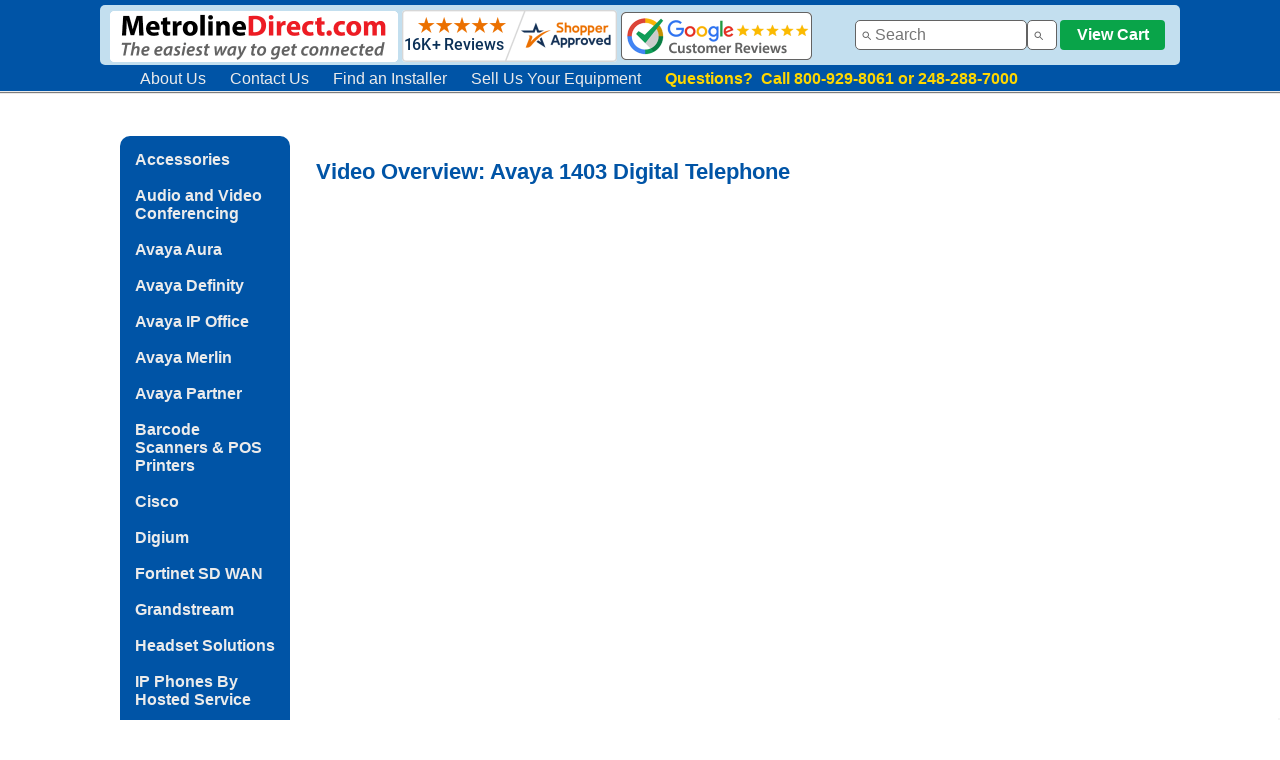

--- FILE ---
content_type: text/html
request_url: https://www.metrolinedirect.com/avaya-1403-digital-phone-video-overview.html
body_size: 5532
content:
<!DOCTYPE html PUBLIC "-//W3C//DTD HTML 4.01 Transitional//EN" "http://www.w3.org/TR/html4/loose.dtd"><html><head><title>Video Overview: Avaya 1403 Digital Telephone</title><script src="https://apis.google.com/js/platform.js"></script>

<script src="https://apis.google.com/js/platform.js?onload=renderBadge" async defer></script>

<script>
  window.renderBadge = function() {
    var ratingBadgeContainer = document.createElement("div");
    document.body.appendChild(ratingBadgeContainer);
    window.gapi.load('ratingbadge', function() {
      window.gapi.ratingbadge.render(ratingBadgeContainer, {"merchant_id": 1299262});
    });
  }
</script>

<link rel="icon" type="image/png" href="https://sep.turbifycdn.com/ty/cdn/metroline/favicon-32x32.png" sizes="32x32" />

<meta name="google-site-verification" content="6lvqJ_1IMCZ6lbIsnvzwCq-2stqdGJQeS1_J2CFAOew" />

<link href="https://sep.turbifycdn.com/ty/cdn/metroline/mld_style_new50.css" rel="stylesheet" type="text/css">

<div class="fixedwrapper">
<div class="hboxbehind">
<div class="hbox">
<!--BLUE HEADER-->
<!--LOGO LEFT-->	
<div class="hbox_img" style="margin-left: 10px; margin-top: 5px">
<a href="https://www.metrolinedirect.com"><img style="max-width: 288px; width: 100%; height: auto" align="absmiddle" 
 " src="https://sep.turbifycdn.com/ty/cdn/metroline/mld-logo-resp-4.png"></a>
<!--SHOPPER APPROVED SEAL -->
<a href="https://www.shopperapproved.com/reviews/MetrolineDirect.com" class="shopperlink new-sa-seals placement-1028"><img align="absmiddle" src="//www.shopperapproved.com/seal/16108/1028-sa-seal.gif" style="border-radius: 4px;" alt="Customer Reviews" oncontextmenu="var d = new Date(); alert('Copying Prohibited by Law - This image and all included logos are copyrighted by Shopper Approved \251 '+d.getFullYear()+'.'); return false;" /></a><script type="text/javascript"> (function() { var js = window.document.createElement("script"); js.innerHTML = 'function openshopperapproved(o){ var e="Microsoft Internet Explorer"!=navigator.appName?"yes":"no",n=screen.availHeight-90,r=940;return window.innerWidth<1400&&(r=620),window.open(this.href,"shopperapproved","location="+e+",scrollbars=yes,width="+r+",height="+n+",menubar=no,toolbar=no"),o.stopPropagation&&o.stopPropagation(),!1}!function(){for(var o=document.getElementsByClassName("shopperlink"),e=0,n=o.length;e<n;e++)o[e].onclick=openshopperapproved}();'; js.type = "text/javascript"; document.getElementsByTagName("head")[0].appendChild(js);var link = document.createElement('link');link.rel = 'stylesheet';link.type = 'text/css';link.href = "//www.shopperapproved.com/seal/1028.css";document.getElementsByTagName('head')[0].appendChild(link);})();</script>
<!-- END SHOPPER APPROVED SEAL -->
<a href="https://www.google.com/shopping/ratings/account/metrics?q=metrolinedirect.com&c=US&v=19&hl=en" target="new"><img style="max-width: 191px; width: 100%; height: auto" align="absmiddle" src="https://sep.turbifycdn.com/ty/cdn/metroline/google-reviews-resp2.png"></a>
    </div>
<!--END LOGO LEFT-->
<!--SEARCH BAR--> 		
 <div class="search_bar"">
<input id="searchBox" type="text" size="15" /><input  id="ss360SearchButton" type="button" />
<!--VIEW CART-->
<a href="https://order.store.turbify.net/metroline/cgi-bin/wg-order?metroline"><button class="viewcartbtn">View Cart</button></a>
<!--END VIEW CART-->
	</div>
<!--END SEARCH BAR-->
<!--END BLUE HEADER-->  
</div>
<div class="hbox2">
<!--INFO MENU IN HEADER-->		
    <div class="infoMenu" >
<ol>
  <li ><a href="https://www.metrolinedirect.com/info.html">About Us</a></li>
  <li ><a href="https://www.metrolinedirect.com/cus.html">Contact Us</a></li>
  <li><a href="https://www.phoneinstallers.net" title="Find an installer" target="new">Find an Installer</a></li>
<li><a href="https://www.metrolinedirect.com/assetrecovery.html" title="Sell us your equipment" target="new">Sell Us Your Equipment</a></li>
<li><b style="color: #FFD700"> 
Questions?&nbsp; Call 800-929-8061 or 248-288-7000</b> </li>
 </ol>
	</div>
</div>


</div>
</div>

<!-- Global site tag (gtag.js) - Google Ads: 1072622640 --> <script async src="https://www.googletagmanager.com/gtag/js?id=AW-1072622640"></script> <script> window.dataLayer = window.dataLayer || []; function gtag(){dataLayer.push(arguments);} gtag('js', new Date()); gtag('config', 'AW-1072622640'); </script> 

<!-- Global site tag (gtag.js) - Google Analytics -->
<script async src="https://www.googletagmanager.com/gtag/js?id=UA-397531-1"></script>
<script>
  window.dataLayer = window.dataLayer || [];
  function gtag(){dataLayer.push(arguments);}
  gtag('js', new Date());

  gtag('config', 'UA-397531-1');
</script>


<!--LIVE HELP NOW-->
<script type="text/javascript">
	window.lhnJsSdkInit = function () {
		lhnJsSdk.setup = {
			application_id: "81c2bbce-1d0e-476d-a4af-36ed8e326f0a",
			application_secret: "862fced308394137860c6cc2695f069b9050dd05b89c47bbbc"
		};
		lhnJsSdk.controls = [{
			type: "hoc",
			id: "8784b032-0000-4e11-bcbe-b39045d08215"
		}];
	};

	(function (d, s) {
		var newjs, lhnjs = d.getElementsByTagName(s)[0];
		newjs = d.createElement(s);
		newjs.src = "https://developer.livehelpnow.net/js/sdk/lhn-jssdk-current.min.js";
		lhnjs.parentNode.insertBefore(newjs, lhnjs);
	}(document, "script"));
</script>
<!--END LIVE HELP NOW--><div class="pagebox"><div class="pageboxinner"></head><body bgcolor="#ffffff" background="https://s.turbifycdn.com/aah/metroline/avaya-ip-office-51.png" link="#6600cc"><table border="0" cellspacing="0" cellpadding="0"><tr valign="top"><td><div class="menumld"><a href="accessories.html">Accessories</a><br /><br /><a href="polycom.html">Audio and Video Conferencing</a><br /><br /><a href="avcoma.html">Avaya Aura</a><br /><br /><a href="definity1.html">Avaya Definity</a><br /><br /><a href="ipoffice.html">Avaya IP Office</a><br /><br /><a href="legendsystem.html">Avaya Merlin</a><br /><br /><a href="partnersystem.html">Avaya Partner</a><br /><br /><a href="symbolscanners.html">Barcode Scanners & POS Printers</a><br /><br /><a href="cisco.html">Cisco</a><br /><br /><a href="digiumipphones.html">Digium</a><br /><br /><a href="fortinet1.html">Fortinet SD WAN</a><br /><br /><a href="gripte.html">Grandstream</a><br /><br /><a href="headandad1.html">Headset Solutions</a><br /><br /><a href="siptelephones.html">IP Phones By Hosted Service</a><br /><br /><a href="mitel.html">Mitel and NEC</a><br /><br /><a href="nortel.html">Nortel</a><br /><br /><a href="bogenpaging.html">Paging Solutions and Door Phones</a><br /><br /><a href="polycom1.html">Polycom (Poly)</a><br /><br /><a href="repair1.html">Repair Service & Technical Support</a><br /><br /><a href="shoretel.html">ShoreTel</a><br /><br /><a href="siliph.html">Single Line Phones</a><br /><br /><a href="uglyboxes.html">Ugly Boxes</a><br /><br /><a href="yealink.html">Yealink</a><br /><br /></div></td><td><img src="https://sep.turbifycdn.com/ca/Img/trans_1x1.gif" height="1" width="26" border="0" /></td><td><a href="index.html"><img src="https://s.turbifycdn.com/aah/metroline/avaya-ip-office-52.png" width="0" height="5" border="0" hspace="0" vspace="0" /></a><br /><br /><table border="0" cellspacing="0" cellpadding="0" width="844"><tr valign="top"><td width="844"><h1 style="margin-bottom: 30px">Video Overview: Avaya 1403 Digital Telephone</h1><font size="2" face="arial, helvetica"><div class="video-container">
<iframe width="560" height="315" src="https://www.youtube.com/embed/6OGV5-Gw5uQ" frameborder="0" allow="accelerometer; autoplay; encrypted-media; gyroscope; picture-in-picture" allowfullscreen></iframe>
</div><br /></font></td></tr></table><table border="0" cellspacing="0" cellpadding="0" width="844"><tr><td><font size="2" face="arial, helvetica"><script>
var ss360Config = {
    siteId: "www.metrolinedirect.com",
    showErrors: false,
    layout: {
        navigation: {
            position: "top"
        },
        mobile: {
            showUrl: true,
            showImages: true
        },
        desktop: {
            showUrl: true,
            showImages: true
        }
    },
    suggestions: {
        throttleTime: 100,
        maxWidth: 400,        
        show: true,
        maxQuerySuggestions: 3,
       showImages: true,
        num: 6,
        minChars: 2,
        highlight: true
    },
    style: {
        themeColor: "#329fd9",
        accentColor: "#0033CC",
        suggestions: {
            text: {
                color: "#333333"
            },
            background: {
                color: "#ffffff"
            },
            padding: "10px",
            distanceFromTop: "7px",
            border: {
                color: "#dddddd",
                radius: "5px"
            }
        },
        searchBox: {
            text: {
                color: "#333333",
                size: "16px"
            },
            background: {
                color: "#ffffff"
            },
            padding: "5px",
            icon: {
                image: "magnifier",
                color: "#666666"
            },
            border: {
                color: "#636363",
                radius: "5px"
            },
            button: {
                text: " ",
                icon: "magnifier",
                color: "#666666"
            }
        },
        loaderType: "circle",
        animationSpeed: 250
    },
    searchBox: {
        placeholder: "Search",
        selector: "#searchBox",
        searchButton: "#ss360SearchButton"
    },
    results: {
     embedConfig: {
            contentBlock: "div#search_results",
            url: "https://www.metrolinedirect.com/search.html"
        },
        searchResultsCaption: "We found #COUNT# results for your query \"#QUERY#\"",
        group: true,
        num: 30,
        highlightQueryTerms: true,
        moreResultsButton: "More Results...",
        noResultsText: "Sorry, we have not found any matches for your query.",
        queryCorrectionText: "Did you mean \"#CORRECTION#\"?",
        linksOpenNewTab: false,
        moreResultsPagingSize: 15
    },
    contentGroups: {
        otherName: "Search Results",
        ignoreOther: false
    }
}
</script><br /><br /><script src="https://cdn.sitesearch360.com/v13/sitesearch360-v13.min.js" async></script></font></td></tr></table></td></tr></table></body><div class="pageboxfooter">
<!--COMPANY INFO-->
<div class="footer"><strong>Metroline, Inc.</strong>&nbsp; &#8226;&nbsp; 2250 Meijer Drive&nbsp; &#8226;&nbsp; Troy, MI 48084 &#8226;&nbsp; Phone: 800-929-8061 or 248-288-7000</div>
<!--HOURS OF OPERATION-->
<div class="footer"><strong>Business Hours</strong>: Mon-Thurs 8:30 am to 6 pm, Fri 8:30 am to 5:30 pm EST</div>
<!--ABOUT US MENU BAR-->
<div class="footer"><a href="https://www.metrolinedirect.com/info.html">About Us</a>&nbsp; |&nbsp; <a href="https://www.metrolinedirect.com/cus.html">Contact Us</a>&nbsp;  |&nbsp; <a href="https://www.youtube.com/user/metrolinedirect" target="new">YouTube</a>&nbsp; |&nbsp; <a href="https://www.phoneinstallers.net/" target="new">Find an Installer</a>&nbsp; |&nbsp; <a href="https://www.metrolinedirect.com/info.html">Warranty and Returns</a>&nbsp; |&nbsp; <a href="https://www.metrolinedirect.com/privacy-policy.html">Privacy Policy</a></div>
<!--COPYRIGHT-->
<div class="footer">&copy; 2025 Metroline, Inc.</div>
<!--DISCLAIMER-->
<div class="footer" style="font-size:14px; margin-left: 20px; margin-right: 20px">Metroline Inc. is an independent distributor of technology and telecommunications equipment.  Metroline Inc. does not represent any manufacturer or its affiliates in any way.  The company, product and service names used in this web site are for identification purposes only. All trademarks and registered trademarks are the property of their respective owners.</div>
</div>
<script type="text/javascript">
csell_env = 'ue1';
 var storeCheckoutDomain = 'order.store.turbify.net';
</script>

<script type="text/javascript">
  function toOSTN(node){
    if(node.hasAttributes()){
      for (const attr of node.attributes) {
        node.setAttribute(attr.name,attr.value.replace(/(us-dc1-order|us-dc2-order|order)\.(store|stores)\.([a-z0-9-]+)\.(net|com)/g, storeCheckoutDomain));
      }
    }
  };
  document.addEventListener('readystatechange', event => {
  if(typeof storeCheckoutDomain != 'undefined' && storeCheckoutDomain != "order.store.turbify.net"){
    if (event.target.readyState === "interactive") {
      fromOSYN = document.getElementsByTagName('form');
        for (let i = 0; i < fromOSYN.length; i++) {
          toOSTN(fromOSYN[i]);
        }
      }
    }
  });
</script>
<script type="text/javascript">
// Begin Store Generated Code
 </script> <script type="text/javascript" src="https://s.turbifycdn.com/lq/ult/ylc_1.9.js" ></script> <script type="text/javascript" src="https://s.turbifycdn.com/ae/lib/smbiz/store/csell/beacon-a9518fc6e4.js" >
</script>
<script type="text/javascript">
// Begin Store Generated Code
 csell_page_data = {}; csell_page_rec_data = []; ts='TOK_STORE_ID';
</script>
<script type="text/javascript">
// Begin Store Generated Code
function csell_GLOBAL_INIT_TAG() { var csell_token_map = {}; csell_token_map['TOK_SPACEID'] = '2022276099'; csell_token_map['TOK_URL'] = ''; csell_token_map['TOK_STORE_ID'] = 'metroline'; csell_token_map['TOK_ITEM_ID_LIST'] = 'avaya-1403-digital-phone-video-overview'; csell_token_map['TOK_ORDER_HOST'] = 'order.store.turbify.net'; csell_token_map['TOK_BEACON_TYPE'] = 'prod'; csell_token_map['TOK_RAND_KEY'] = 't'; csell_token_map['TOK_IS_ORDERABLE'] = '2';  c = csell_page_data; var x = (typeof storeCheckoutDomain == 'string')?storeCheckoutDomain:'order.store.turbify.net'; var t = csell_token_map; c['s'] = t['TOK_SPACEID']; c['url'] = t['TOK_URL']; c['si'] = t[ts]; c['ii'] = t['TOK_ITEM_ID_LIST']; c['bt'] = t['TOK_BEACON_TYPE']; c['rnd'] = t['TOK_RAND_KEY']; c['io'] = t['TOK_IS_ORDERABLE']; YStore.addItemUrl = 'http%s://'+x+'/'+t[ts]+'/ymix/MetaController.html?eventName.addEvent&cartDS.shoppingcart_ROW0_m_orderItemVector_ROW0_m_itemId=%s&cartDS.shoppingcart_ROW0_m_orderItemVector_ROW0_m_quantity=1&ysco_key_cs_item=1&sectionId=ysco.cart&ysco_key_store_id='+t[ts]; } 
</script>
<script type="text/javascript">
// Begin Store Generated Code
function csell_REC_VIEW_TAG() {  var env = (typeof csell_env == 'string')?csell_env:'prod'; var p = csell_page_data; var a = '/sid='+p['si']+'/io='+p['io']+'/ii='+p['ii']+'/bt='+p['bt']+'-view'+'/en='+env; var r=Math.random(); YStore.CrossSellBeacon.renderBeaconWithRecData(p['url']+'/p/s='+p['s']+'/'+p['rnd']+'='+r+a); } 
</script>
<script type="text/javascript">
// Begin Store Generated Code
var csell_token_map = {}; csell_token_map['TOK_PAGE'] = 'p'; csell_token_map['TOK_CURR_SYM'] = '$'; csell_token_map['TOK_WS_URL'] = 'https://metroline.csell.store.turbify.net/cs/recommend?itemids=avaya-1403-digital-phone-video-overview&location=p'; csell_token_map['TOK_SHOW_CS_RECS'] = 'true';  var t = csell_token_map; csell_GLOBAL_INIT_TAG(); YStore.page = t['TOK_PAGE']; YStore.currencySymbol = t['TOK_CURR_SYM']; YStore.crossSellUrl = t['TOK_WS_URL']; YStore.showCSRecs = t['TOK_SHOW_CS_RECS']; </script> <script type="text/javascript" src="https://s.turbifycdn.com/ae/store/secure/recs-1.3.2.2.js" ></script> <script type="text/javascript" >
</script>
</html>
<!-- html102.prod.store.e1a.lumsb.com Thu Nov 20 16:58:07 PST 2025 -->


--- FILE ---
content_type: text/css;charset=utf-8
request_url: https://sep.turbifycdn.com/ty/cdn/metroline/mld_style_new50.css
body_size: 3862
content:
@charset "utf-8";
.tooltip {
  position: relative;
  display: inline-block;
  color: yellow;
  font-family: Arial, Helvetica, sans-serif;
  font-weight: normal;
  font-size: 18px;
  }

.tooltip .tooltiptext {
  visibility: hidden;
  width: 600px;
  background-color: #ffffff;
  color: black;
  text-align: left;
  border-radius: 6px;
  padding: 11px 15px 15px 15px;
  position: absolute;
  z-index: 1;
  bottom: 108%;
  left: 10%;
  margin-left: -100px;
  opacity: 0;
  transition: opacity 0.3s;
  font-family: Arial, Helvetica, sans-serif;
  font-size: 16px;
  line-height: 1.375;
  box-shadow: 5px 5px;
  border: 1px solid;
}

.tooltip:hover .tooltiptext {
  visibility: visible;
  opacity: 1;
}

.viewcartbtn {
font-family: Arial, Helvetica, sans-serif;
    background-color: #09a449;
    font-weight: bold;
    border: none;
    color: white;
    text-align: center;
    text-decoration: none;
    display: inline-block;
    font-size: 16px;
    cursor: pointer;
    height: 30px;
    width: 105px;
    border-radius: 4px;
}

.menumld {
	font-family: Arial, Helvetica, sans-serif;
	font-size: 16px;
	font-weight: bold;
	background-color: #0054a6;
	color: #ebebeb;
	width: 140px;
        padding: 15px;
        border-radius: 10px;
	
	}

.menumld a {
	font-family: Arial, Helvetica, sans-serif;
	font-size: 16px;
	font-weight: bold;
	color: #ebebeb;
	
}

.menumld a:hover {
	font-family: Arial, Helvetica, sans-serif;
	font-size: 16px;
        font-weight: bold;
	color: yellow;
	
}

font {
	font-family: Arial, Helvetica, sans-serif;
	font-size: 16px;
}
a {
	color: #0033CC;
	text-decoration: none;
	font-family: Arial, Helvetica, sans-serif;
	font-size: 16px;
}
a:hover {
	color: #F00;
	text-decoration: none;
	font-family: Arial, Helvetica, sans-serif;
	font-size: 16px;
}

.tableLayout {
	width: auto;
}
h1 {
	font-family: Arial, Helvetica, sans-serif;
	font-size: 22px;
	font-style: normal;
	color: #0054a6;
	margin-top: 0px;
	margin-right: 0px;
	margin-bottom: 12px;
	margin-left: 0px;
	width: auto;
}
h2 {
	font-family: Arial, Helvetica, sans-serif;
	font-size: 18px;
	font-style: normal;
	font-weight: bold;
	margin-top: 0px;
	margin-right: 0px;
	margin-left: 0px;
	margin-bottom: 5px;
	color: #0054a6;
}
.section {
	font-family: Arial, Helvetica, sans-serif;
	font-size: 16px;
	font-style: normal;
	margin-top: 0px;
	margin-right: 0px;
	margin-bottom: 10px;
	margin-left: 0px;
	line-height: 1.375;
}

.section hr {
	height: 1px;
	width: 100%;
	border: 0;
	background-color: #999;
}

.section ul {
	margin-top: 0px;
	margin-right: 0px;
	margin-bottom: 15px;
	margin-left: 0px;
	list-style-type: disc;
	line-height: 1.375;
	font-family: Arial, Helvetica, sans-serif;
	font-size: 16px;
}

.section a {
	color: #03C;
	text-decoration: none;
	font-family: Arial, Helvetica, sans-serif;
	font-size: 16px;
}

.section a:hover {
	color: #F00;
	text-decoration: underline;
	font-family: Arial, Helvetica, sans-serif;
	font-size: 16px;
}

.section li {
	font-family: Arial, Helvetica, sans-serif;
	font-size: 16px;
	margin-bottom: 10px;
}

.section li a {
	color: #03C;
	text-decoration: none;
	font-family: Arial, Helvetica, sans-serif;
	font-size: 16px;
}

.section li a:hover {
	color: #F00;
	text-decoration: none;
	font-family: Arial, Helvetica, sans-serif;
	font-size: 16px;
}

.price {
	margin-bottom: 5px;
	font-family: Arial, Helvetica, sans-serif;
	font-size: 24px;
	color: #ce2029;
	font-weight: bold;
	width: auto;
}

.orderBox {
	font-family: Arial, Helvetica, sans-serif;
	font-size: 16px;
	width: 100%;
	font-weight: bold;
	color: #06C;
	border-radius: 10px;
	-webkit-border-radius: 10px;
	-moz-border-radius: 10px;
	background-color: #FFC;
	border: thin solid #999;
	margin-top: 0px;
	margin-bottom: 20px;
	box-shadow: 5px 5px 3px #c2c2c2;
	padding-top: 10px;
	padding-right: 0px;
	padding-bottom: 0px;
	padding-left: 10px;
	background-image: url(https://sep.yimg.com/ty/cdn/metroline/orderbg.gif);
	background-repeat: no-repeat;
}

.orderBoxHeader {
	background-color: #236cba; 
	color: white; 
	font-size: 16px; 
	font-weight: bold; 
	margin: -10px 0px 10px -10px; 
	padding: 5px 5px 5px 10px;
}

.orderBoxFooter {
	text-align: center; 
	background-color: #236cba;
	color: white;
	font-size: 16px;
	font-weight: bold;
	margin: 15px 0px 0px -10px; 
	padding: 5px 5px 5px 10px;
}

.orderBoxpartno 
{
	font-family: Arial, Helvetica, sans-serif;
	font-size: 14px;
	color: #0099CC;
	font-weight: normal;
	margin-bottom: 5px;
}

.productOptions {
	border-bottom: thin solid #999;
	padding-bottom: 10px;
	margin-right: 10px;
	margin-bottom: -15px;
}

.orderBox select {
  	font-size: 14px;
    margin-bottom: 8px;
    margin-left: 4px;
    padding: 3px;
}


.orderBox br {
	margin-bottom: 10px;
}

.cartBox {
	margin-top: 23px;
	}

.platinum {
	clear: both; 
	margin-bottom: 10px; 
	color: #4794d6; 
	font-weight: normal; 
	font-size: 14px
}

.platinum a {
	color: #4794d6; 
	font-weight: normal; 
	font-size: 14px
}

.platinum a:hover {
	color: #F00;
	text-decoration: underline;
}

.qty {
	float: left;
	margin-top: 8px;
	}

.qtyInput {
	height: 25px;
	width: 45px;
	text-align: center;
	font-size: 14px;
    margin-bottom: 8px;
    margin-left: 4px;
	}

.cart {
	float: left;
	margin-left: 20px;
	}
	
.cartButton {
	font-family: Arial, Helvetica, sans-serif; 
	background-color: #103bb5; 
	border: none; 
	color: white; 
	text-decoration: none; 
	cursor: pointer; 
	border-radius: 5px; 
	font-weight: bold; 
	font-size: 28px; 
	width: 277px; 
	height: 49px;
	}

.orderBoxsm {
	font-family: Arial, Helvetica, sans-serif;
	font-size: 16px;
	width: 300px;
	font-weight: bold;
	color: #06C;
	border-radius: 10px;
	-webkit-border-radius: 10px;
	-moz-border-radius: 10px;
	background-color: #FFC;
	border: thin solid #999;
	margin-top: 0px;
	margin-bottom: 20px;
	/* box-shadow: 5px 5px 3px #c2c2c2; */
	padding-top: 10px;
	padding-right: 0px;
	padding-bottom: 0px;
	padding-left: 10px;
	background-image: url(https://sep.yimg.com/ty/cdn/metroline/orderbg.gif);
	background-repeat: no-repeat;
}

.orderBoxsm br {
	margin-bottom: 10px;
}

.orderBoxsm select {
  	font-size: 14px;
    margin-bottom: 8px;
    margin-left: 4px;
    padding: 3px;
	max-width: 60%; 
}


.promo-tile {
	float: left;
	max-width: 250px;
	width: 100%;
	height: auto;
}


.promolarge {
	padding: 8px;
	height: 140px;
	width: 710px;
	border: 1px solid #CCCCCC;
	box-shadow: 3px 3px 3px #c2c2c2;
	-webkit-border-radius: 5px;
	-moz-border-radius: 5px;
	border-radius: 5px;
	margin-top: 70px;
	margin-bottom: -20px;
	font-family: Arial, Helvetica, sans-serif;
	font-size: 16px;
	float: left;
	margin-right: 40px;
	margin-left: 20px;
	color: #666666;
	font-weight: normal;
}

.promolarge h1{
	font-family: Arial, Helvetica, sans-serif;
	font-size: 18px;
	font-weight: bold;
	color: #000000;
	margin-top: 0px;
	margin-bottom: 3px;
}

.promolarge a {
	font-family: Arial, Helvetica, sans-serif;
	font-size: 18px;
	color: #000000;
	text-decoration: none;
}

.promolarge a:hover {
	font-family: Arial, Helvetica, sans-serif;
	font-size: 18px;
	font-weight: bold;
	color: #0066FF;
	text-decoration: none;
}


.promo1 {
	padding: 8px;
	height: 100px;
	width: 200px;
	border: 1px solid #CCCCCC;
	border-radius: 0px;
	margin-top: 70px;
	font-family: Arial, Helvetica, sans-serif;
	font-size: 16px;
	float: left;
	margin-right: 40px;
	margin-left: 20px;
	color: #666666;
	font-weight: normal;
}

.promo1 h1{
	font-family: Arial, Helvetica, sans-serif;
	font-size: 18px;
	font-weight: bold;
	color: #000000;
	margin-top: 0px;
	margin-bottom: 3px;
}

.promo1 a {
	font-family: Arial, Helvetica, sans-serif;
	font-size: 18px;
	color: #000000;
	text-decoration: none;
}

.promo1 a:hover {
	font-family: Arial, Helvetica, sans-serif;
	font-size: 18px;
	font-weight: bold;
	color: #0066FF;
	text-decoration: none;
}

.promo2 {
	padding: 8px;
	height: 100px;
	width: 200px;
	border: 1px solid #CCCCCC;
	border-radius: 0px;
	margin-top: 70px;
	font-family: Arial, Helvetica, sans-serif;
	font-size: 16px;
	float: left;
	color: #666666;
	margin-right: 40px;
}

.promo2 h1{
	font-family: Arial, Helvetica, sans-serif;
	font-size: 18px;
	font-weight: bold;
	color: #000000;
	margin-top: 0px;
	margin-bottom: 3px;
}

.promo2 a {
	font-family: Arial, Helvetica, sans-serif;
	font-size: 18px;
	color: #000000;
	text-decoration: none;
}

.promo2 a:hover {
	font-family: Arial, Helvetica, sans-serif;
	font-size: 18px;
	font-weight: bold;
	color: #0066FF;
	text-decoration: none;
}


.promo3 {
	padding: 8px;
	height: 100px;
	width: 200px;
	border: 1px solid #CCCCCC;
	border-radius: 0px;
	margin-top: 70px;
	font-family: Arial, Helvetica, sans-serif;
	font-size: 16px;
	color: #666666;
	float: left;
}

.promo3 h1{
	font-family: Arial, Helvetica, sans-serif;
	font-size: 18px;
	font-weight: bold;
	color: #000000;
	margin-top: 0px;
	margin-bottom: 3px;
}

.promo3 a {
	font-family: Arial, Helvetica, sans-serif;
	font-size: 18px;
	color: #000000;
	text-decoration: none;
}

.promo3 a:hover {
	font-family: Arial, Helvetica, sans-serif;
	font-size: 18px;
	font-weight: bold;
	color: #0066FF;
	text-decoration: none;
}

.promo4 {
	padding: 8px;
	height: 100px;
	width: 200px;
	border: 1px solid #CCCCCC;
	box-shadow: 3px 3px 3px #c2c2c2;
	-webkit-border-radius: 5px;
	-moz-border-radius: 5px;
	border-radius: 5px;
	margin-top: 20px;
	font-family: Arial, Helvetica, sans-serif;
	font-size: 16px;
	float: left;
	margin-right: 40px;
	margin-left: 20px;
	margin-bottom: 60px;
	color: #666666;
}

.promo4 h1{
	font-family: Arial, Helvetica, sans-serif;
	font-size: 18px;
	font-weight: bold;
	color: #000000;
	margin-top: 0px;
	margin-bottom: 3px;
}

.promo4 a {
	font-family: Arial, Helvetica, sans-serif;
	font-size: 18px;
	color: #000000;
	text-decoration: none;
}

.promo4 a:hover {
	font-family: Arial, Helvetica, sans-serif;
	font-size: 18px;
	font-weight: bold;
	color: #0066FF;
	text-decoration: none;
}

.promo5 {
	padding: 8px;
	height: 100px;
	width: 200px;
	border: 1px solid #CCCCCC;
	box-shadow: 3px 3px 3px #c2c2c2;
	-webkit-border-radius: 5px;
	-moz-border-radius: 5px;
	border-radius: 5px;
	margin-top: 20px;
	font-family: Arial, Helvetica, sans-serif;
	font-size: 16px;
	float: left;
	margin-right: 40px;
	margin-bottom: 60px;
	color: #666666;
}

.promo5 h1{
	font-family: Arial, Helvetica, sans-serif;
	font-size: 18px;
	font-weight: bold;
	color: #000000;
	margin-top: 0px;
	margin-bottom: 3px;
}

.promo5 a {
	font-family: Arial, Helvetica, sans-serif;
	font-size: 18px;
	color: #000000;
	text-decoration: none;
}

.promo5 a:hover {
	font-family: Arial, Helvetica, sans-serif;
	font-size: 18px;
	font-weight: bold;
	color: #0066FF;
	text-decoration: none;
}

.promo6 {
	padding: 8px;
	height: 100px;
	width: 200px;
	border: 1px solid #CCCCCC;
	box-shadow: 3px 3px 3px #c2c2c2;
	-webkit-border-radius: 5px;
	-moz-border-radius: 5px;
	border-radius: 5px;
	margin-top: 20px;
	font-family: Arial, Helvetica, sans-serif;
	font-size: 16px;
	float: left;
	margin-bottom: 60px;
	color: #666666;
}

.promo6 h1{
	font-family: Arial, Helvetica, sans-serif;
	font-size: 18px;
	font-weight: bold;
	color: #000000;
	margin-top: 0px;
	margin-bottom: 3px;
}

.promo6 a {
	font-family: Arial, Helvetica, sans-serif;
	font-size: 18px;
	color: #000000;
	text-decoration: none;
}

.promo6 a:hover {
	font-family: Arial, Helvetica, sans-serif;
	font-size: 18px;
	font-weight: bold;
	color: #0066FF;
	text-decoration: none;
}

.map {
	font-family: Arial, Helvetica, sans-serif;
	font-size: 16px;
	font-style: italic;
	color: #FFFFFF;
	margin-bottom: 5px;
	font-weight: bold;
	font-family: Arial, Helvetica, sans-serif;
	background-color: #FF0000;
	border-radius: 10px;
	-webkit-border-radius: 10px;
	-moz-border-radius: 10px;
	width: 60%;
	padding-top: 5px;
	padding-right: 5px;
	padding-bottom: 5px;
	padding-left: 8px;
}

.map a {
	color: #FFFF66;
	text-decoration: none;
	font-weight: bold;
	font-size: 12px;
}

.map a:hover {
	color: #CCC;
	font-size: 12px;
}

.addThis {
	padding-left: 65%;
	clear: both;
}

.top_nav {
	height: 50px;
	width: 450px;
	max-width: 1200px;
	border-radius: 25px;
	float: left;
	background-color: #FFF;
	padding-top: 3px;
	padding-right: 0px;
	padding-bottom: 5px;
	padding-left: 20px;
	margin-top: 5px;
	margin-left: 10px;
}

.search_bar {
	font-family: Arial, Helvetica, sans-serif;
	font-size: 12px;
	text-align: right;
	float: right;
	margin: 15px 15px 0px 0px;
	width: 350px;
	height: 28px;
}

.callustoday {
	font-family: Arial, Helvetica, sans-serif;
	font-size: 16px;
	font-weight: bold;
	text-align: right;
	color: #0e76bc;
	margin: 10px 15px 5px 0px;
}

.aboutusbox {
	background-color: #FFFFFF;
	width: 750px;
	height: 100%;
	margin: 10px 40px 50px 0px;
	align: center;
	z-index: 2;
	border-radius: 5px;
	-webkit-border-radius: 5px;
	-moz-border-radius: 5px;
	background-color: #FFFFFF;
	border: thin solid #999;
	box-shadow: 5px 5px 3px #c2c2c2;
	padding: 20px 20px 20px 20px;
	
}

.pagebox {
	background-color: #FFFFFF;
	width: 1100px;
	height: 100%;
	border-radius: 10px;
	padding-top: 30px;
	margin: auto;
	position: relative;
	top: 98px;
	z-index: 1;
	margin-bottom: 100px;
		
}

.pageboxinner {
	background-color: #FFFFFF;
	width: 1040px;
	height: 100%;
	margin: auto;
	position: relative;
	z-index: 2;
		
}

.cartwrapper {
	width: 100%;
	z-index: 100;
	position: relative;
	top: 10px;
	left: 0;
	right: 0;
	margin: auto;

}

.cartheader {
	background-color: #0072bc;
	width: 100%;
	height: 100%;
	border-radius: 0px;
	padding-top: 5px;
	padding-bottom: 5px;
	margin-top: 0px;	
	
}

.cartheader img {
	margin-top: 5px;
}

.fixedwrapper {
	width: 100%;
	position: fixed;
	top: 0px;
	left: 0;
	right: 0;
	z-index: 100;
	margin: auto;
	
}


.hboxbehind {
	background-color: #0054a6;
	width: 100%;
	height: 81px;
	border-radius: 0px;
	padding-top: 5px;
	padding-bottom: 5px;
	margin-top: 0px;	
	border-bottom: 1px solid #ebebeb;	
	box-shadow: 0px 1px 1px #7d7d7d; 	
}

.hbox {
	background-color: #C3DFEF;
	width: 1080px;
	height: 60px;
	border-radius: 5px;
	margin: auto;
	
}

.hbox2 {
	background-color: #0054a6;
	width: 1080px;
	height: 24px;
	margin: auto;
	
}

.hbox_img {
	float: left;
	width: auto;
	height: 50px;
}

.hbox_right {
	width: 400px;
	height: 70px;
	float: right;
	padding-top: 10px;
	padding-right: 40px;
}

.infoMenu {
	font-family: Arial, Helvetica, sans-serif;
	font-size: 16px;
	width: 960px;
	margin-top: 5px;
	margin-left: 0px;
	text-align: left;
	align: left;
	float: left;
	height: 24px;
		
}

.infoMenu ol
{
	list-style-type: none;
	color: #ebebeb;
	font-size: 16px;
	height:16px;
	margin-top: 0px;
	margin-bottom: 0px;
	
}

.infoMenu li
{
	display: inline;
	margin-right: 20px;
	list-style-type: none;
	color: #ebebeb;
	font-size: 16px;
	
}

.infoMenu a {
	color: #ebebeb;
	font-size: 16px;
	
}

.infoMenu a:visited {
	color: #ebebeb;
	text-decoration: none;
	font-size: 16px;
	
}

.infoMenu a:hover {
	color: #ffff00;
	text-decoration: none;
	font-size: 16px;
	
}

.pageboxfooter {
    background-color: #0054a6;
	color: 0054a6;
	width: 1100px;
	border-bottom-right-radius: 10px;
	border-bottom-left-radius: 10px;
	margin-top: 30px;	
	margin-left: -30px;
	padding-top: 10px;
    padding-bottom: 30px;
				
}

.footercard {
	font-family: Arial, Helvetica, sans-serif;
	font-size: 14px;
	text-align: left;
	color: #ebebeb;
	padding: 20px;
	align: center;
	z-index: 10;
}

.footer {
	font-family: Arial, Helvetica, sans-serif;
	font-size: 14px;
	text-align: center;
	margin-top: 10px;
	color: #ebebeb;
	align: left;
}

.footer img
{
	opacity: 0.5;
	filter: alpha(opacity=50); /* For IE8 and earlier */
	text-align: center;
}

.footer a {
	color: #ebebeb;
	text-decoration: none;
}

.footer a:hover {
	color: #ffff00;
	text-decoration: underline;
}


  .black_overlay{
        display: none;
        position: absolute;
        top: 0%;
        left: 0%;
        width: 100%;
        height: 100%;
        background-color: black;
        z-index:1001;
        -moz-opacity: 0.2;
        opacity:.20;
        filter: alpha(opacity=20);
    }
    .white_content {
	display: none;
	position: absolute;
	border-radius: 10px;
	top: 0px;
	left: 0px;
	width: 1040px;
	height: 585px;
	padding: 0px;
	border: 2px solid #666666;
	background-color: white;
	z-index: 1002;
	overflow: hidden;
	margin: auto;
	
    }
	
	 .black_overlayMap {
        display: none;
        position: absolute;
        top: 0%;
        left: 0%;
        width: 100%;
        height: 100%;
        background-color: black;
        z-index:1001;
        -moz-opacity: 0.2;
        opacity:.20;
        filter: alpha(opacity=20);
    }
    .white_contentMap {
	display: none;
	position: absolute;
	border-radius: 10px;
	top: 15%;
	left: 20%;
	width: 425px;
	height: 250px;
	padding: 16px;
	border: 1px solid #666666;
	background-color: white;
	z-index: 1002;
	overflow: auto;
	font-family: Arial, Helvetica, sans-serif;
	font-size: 12px;
    }

.fidc {
	font-family: Arial, Helvetica, sans-serif;
	color: green;
	font-size: 20px;
	font-weight: bold;
	margin-bottom: 10px;
	margin-top: 0px;
}

.redcheck {
	font-family: Arial, Helvetica, sans-serif;
	color: #ce2029;
	font-size: 20px;
	font-weight: bold;
	margin-bottom: 10px;
	margin-top: 0px;
}
	
.subNotice {
	font-family: Arial, Helvetica, sans-serif;
	color: #234cb8;
	font-size: 16px;
	margin-bottom: 10px;
}

.subNotice a {
	color: #234cb8;
	text-decoration: none;
	font-family: Arial, Helvetica, sans-serif;
	font-size: 16px;
	font-weight: bold;
}

.subNotice a:hover {
	color: #F00;
	text-decoration: underline;
	font-family: Arial, Helvetica, sans-serif;
	font-size: 16px;
	font-weight: bold;
}

.contactUs {
	font-family: Arial, Helvetica, sans-serif;
	font-size: 16px;
	margin-bottom: 15px;
	margin-left: 20px;
}

.contactUs ol {
	font-family: Arial, Helvetica, sans-serif;
	font-size: 16px;
	margin-bottom: 15px;
	margin-top: 0px;
}

.contactUs li {
	font-family: Arial, Helvetica, sans-serif;
	font-size: 16px;
	margin-bottom: 15px;
	margin-top: 0px;
}

.contactUs a {
	color: #039;
	text-decoration: none;
	font-family: Arial, Helvetica, sans-serif;
	font-size: 16px;
}

.contactUs a:hover {
	color: #69F;
	text-decoration: none;
	font-family: Arial, Helvetica, sans-serif;
	font-size: 16px;
}

.contactUsTitle {
	font-family: Arial, Helvetica, sans-serif;
	font-size: 16px;
	margin-bottom: 0px;
	margin-top: 0px;
	font-weight: bold;
}

.contactBox {

}

.submitButton {
	-moz-box-shadow:inset 0px 1px 0px 0px #cae3fc;
	-webkit-box-shadow:inset 0px 1px 0px 0px #cae3fc;
	box-shadow:inset 0px 1px 0px 0px #cae3fc;
	background:-webkit-gradient( linear, left top, left bottom, color-stop(0.05, #79bbff), color-stop(1, #4197ee) );
	background:-moz-linear-gradient( center top, #79bbff 5%, #4197ee 100% );
	filter:progid:DXImageTransform.Microsoft.gradient(startColorstr='#79bbff', endColorstr='#4197ee');
	background-color:#79bbff;
	-webkit-border-top-left-radius:11px;
	-moz-border-radius-topleft:11px;
	border-top-left-radius:11px;
	-webkit-border-top-right-radius:11px;
	-moz-border-radius-topright:11px;
	border-top-right-radius:11px;
	-webkit-border-bottom-right-radius:11px;
	-moz-border-radius-bottomright:11px;
	border-bottom-right-radius:11px;
	-webkit-border-bottom-left-radius:11px;
	-moz-border-radius-bottomleft:11px;
	border-bottom-left-radius:11px;
	text-indent:0;
	border:1px solid #469df5;
	display:inline-block;
	color:#ffffff;
	font-family:Arial;
	font-size:15px;
	font-weight:bold;
	font-style:normal;
	height:34px;
	line-height:34px;
	width:80px;
	text-decoration:none;
	text-align:center;
	text-shadow:1px 1px 0px #287ace;
}
.submitButton:hover {
	background:-webkit-gradient( linear, left top, left bottom, color-stop(0.05, #4197ee), color-stop(1, #79bbff) );
	background:-moz-linear-gradient( center top, #4197ee 5%, #79bbff 100% );
	filter:progid:DXImageTransform.Microsoft.gradient(startColorstr='#4197ee', endColorstr='#79bbff');
	background-color:#4197ee;
}.classname:active {
	position:relative;
	top:1px;
}

.contact {
	background-color: #FFFFCC;
	border: thin solid #999999;
	width: 700px;
	padding: 10px;
	border-radius: 10px;
	-webkit-border-radius: 10px;
	-moz-border-radius: 10px;
	margin-left: 20px;
	box-shadow: 5px 5px 3px #c2c2c2;
	margin-top: 10px;
}

.contact textarea {
	border-radius: 7px;
	-webkit-border-radius: 7px;
	-moz-border-radius: 7px;
	height: 200px;
	width: 400px;
	border: thin solid #999999;
	padding-left: 5px;
	font-family: Arial, Helvetica, sans-serif;
	font-size: 16px;
	padding-top: 7px;
	}
	
.contact option {
	font-family: Arial, Helvetica, sans-serif;
	font-size: 16px;
	}
	
.contact select[name="owner"] {
	font-family: Arial, Helvetica, sans-serif;
	font-size: 16px;
	padding-top: 3px;
	padding-bottom: 3px;
	}

.contact input[type="text"] {
	border-radius: 7px;
	-webkit-border-radius: 7px;
	-moz-border-radius: 7px;
	height: 30px;
	border: thin solid #999999;
	padding-left: 5px;
	font-family: Arial, Helvetica, sans-serif;
	font-size: 16px;
}

.contact select {
	border-radius: 7px;
	-webkit-border-radius: 7px;
	-moz-border-radius: 7px;
	height: 30px;
	border: thin solid #999999;
}
.ratingsbar {
	width: 875px;
	padding-top: 0px;
	padding-right: 0px;
	padding-bottom: 0px;
	padding-left: 5px;
}

.video-container {
	position: relative;
	padding-bottom: 56.25%;
	padding-top: 30px;
	height: 0;
	overflow: hidden;
}

.video-container iframe,  
.video-container object,  
.video-container embed {
	position: absolute;
	top: 0;
	left: 0;
	width: 100%;
	height: 100%;
}
h5 {
	font-family: Arial, Helvetica, sans-serif;
	font-size: 20px;
	font-style: normal;
	color: #00;
	width: 325px;
	border-radius: 5px 5px 0px 0px;
	border-top-style: solid;
	border-top-width: 1px;
	border-top-color: #999;
	margin: 0px;
	padding-top: 5px;
	padding-left: 15px;
	border-left-width: 1px;
	border-left-style: solid;
	border-left-color: #999;
	padding-bottom: 12px;
	margin-bottom: 0px;
	margin-left: 15px;
	height: 15px;
	border-right-width: 1px;
	border-right-style: solid;
	border-right-color: #999;
	box-shadow: 5px 0px 3px #c2c2c2;
}
h6 {
	border-top-width: 1px;
	border-top-style: solid;
	border-top-color: #999;
	margin-top: 0px;
	
}

.ss360-content-container table tr td {
    border: 0;
    font-family: Arial, Helvetica, sans-serif;
	font-size: 16px;
		
}

.ss360-content-container  {
    padding-bottom: 10px;
	border-bottom: 1px solid gray;
	
}

.ss360-suggests>article>header {
    position: relative;
    padding: 0;
    text-align: left;
    font-family: Arial, Helvetica, sans-serif;
	
	}
	
/* MODAL PRODUCT IMAGES */
	
.myImg {
    border-radius: 5px;
    cursor: pointer;
    transition: 0.4s;
}

.myImg:hover {opacity: 0.7;}

/* The Modal (background) */
.modal {
    display: none; /* Hidden by default */
    position: fixed; /* Stay in place */
    z-index: 5; /* Sit on top */
    padding-top: 110px; /* Location of the box */
    left: 0;
    top: 0;
    width: 100%; /* Full width */
    height: 100%; /* Full height */
    overflow: auto; /* Enable scroll if needed */
    background-color: rgb(0,0,0); /* Fallback color */
    background-color: rgba(0,0,0,0.7); /* Black w/ opacity */
}

/* Modal Content (image) */
.modal-content {
    margin: auto;
    display: block;
    z-index: 10; /* Sit on top */
	
}

/* Caption of Modal Image */
#caption {
    margin: auto;
    display: block;
    width: 80%;
    max-width: 700px;
    text-align: center;
    color: #ccc;
    padding: 10px 0;
    height: 150px;
}

/* Add Animation */
.modal-content, #caption {    
    -webkit-animation-name: zoom;
    -webkit-animation-duration: 0.6s;
    animation-name: zoom;
    animation-duration: 0.4s;
}

@-webkit-keyframes zoom {
    from {-webkit-transform:scale(0)} 
    to {-webkit-transform:scale(1)}
}

@keyframes zoom {
    from {transform:scale(0)} 
    to {transform:scale(1)}
}

/* The Close Button */
.close {
    position: absolute;
    top: 15px;
    right: 35px;
    color: #f1f1f1;
    font-size: 40px;
    font-weight: bold;
    transition: 0.3s;
}

.close:hover,
.close:focus {
    color: #bbb;
    text-decoration: none;
    cursor: pointer;
}

/* 100% Image Width on Smaller Screens */
@media only screen and (max-width: 700px){
    .modal-content {
        width: 100%;
    }
	
.viewcartbtn {
font-family: Arial, Helvetica, sans-serif;
    background-color: #09a449;
    font-weight: bold;
    border: none;
    color: white;
    text-align: center;
    text-decoration: none;
    display: inline-block;
    font-size: 16px;
    cursor: pointer;
    height: 30px;
    width: 105px;
    border-radius: 4px;
}

	
